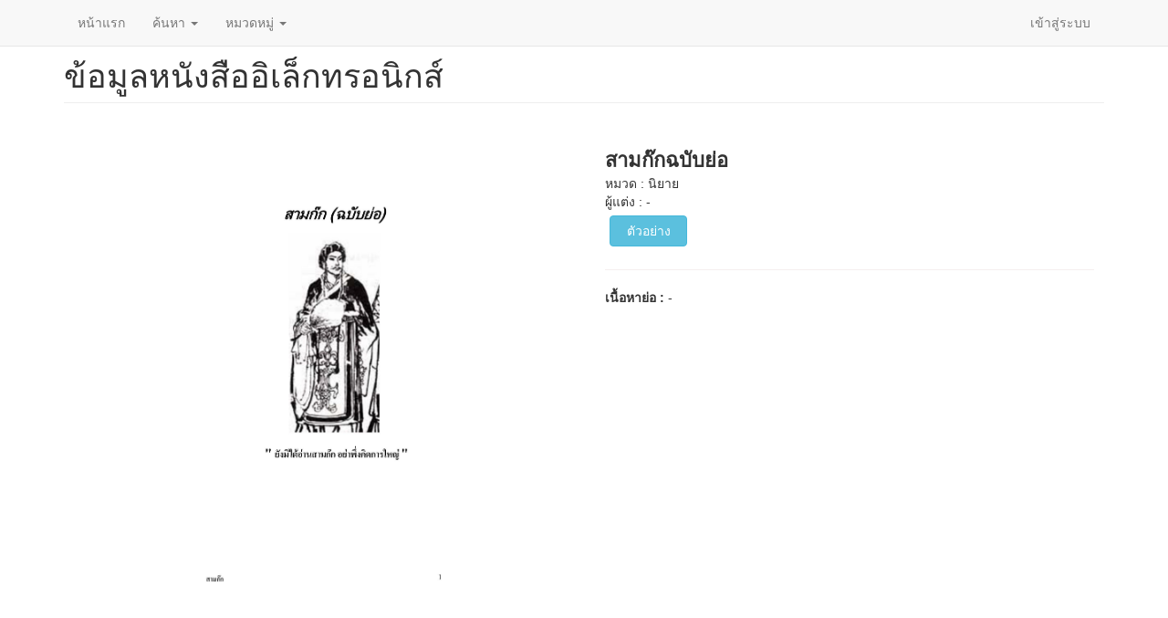

--- FILE ---
content_type: text/html; charset=utf-8
request_url: http://technictrang.vlcloud.net/ebookall/detail/529828
body_size: 9236
content:
<!DOCTYPE html>
<html lang="th" dir="ltr" prefix="content: http://purl.org/rss/1.0/modules/content/ dc: http://purl.org/dc/terms/ foaf: http://xmlns.com/foaf/0.1/ og: http://ogp.me/ns# rdfs: http://www.w3.org/2000/01/rdf-schema# sioc: http://rdfs.org/sioc/ns# sioct: http://rdfs.org/sioc/types# skos: http://www.w3.org/2004/02/skos/core# xsd: http://www.w3.org/2001/XMLSchema#">
<head>
  <link rel="profile" href="http://www.w3.org/1999/xhtml/vocab" />
  <meta name="viewport" content="width=device-width, initial-scale=1.0">
  <meta http-equiv="X-UA-Compatible" content="IE=edge,chrome=1" />
<meta http-equiv="Content-Type" content="text/html; charset=utf-8" />
<meta name="Generator" content="Drupal 7 (http://drupal.org)" />
<link rel="shortcut icon" href="http://technictrang.vlcloud.net/sites/default/files/icon_7.png" type="image/png" />
  <title>ข้อมูลหนังสืออิเล็กทรอนิกส์ | วิทยาลัยเทคนิคตรัง</title>
  <style>
@import url("http://technictrang.vlcloud.net/modules/system/system.base.css?t1fs60");
</style>
<style>
@import url("http://technictrang.vlcloud.net/sites/all/modules/jquery_update/replace/ui/themes/base/minified/jquery.ui.core.min.css?t1fs60");
@import url("http://technictrang.vlcloud.net/sites/all/modules/jquery_update/replace/ui/themes/base/minified/jquery.ui.theme.min.css?t1fs60");
</style>
<style>
@import url("http://technictrang.vlcloud.net/modules/field/theme/field.css?t1fs60");
@import url("http://technictrang.vlcloud.net/modules/node/node.css?t1fs60");
@import url("http://technictrang.vlcloud.net/sites/all/modules/youtube/css/youtube.css?t1fs60");
@import url("http://technictrang.vlcloud.net/sites/all/modules/views/css/views.css?t1fs60");
@import url("http://technictrang.vlcloud.net/sites/all/modules/lazyloader/lazyloader.css?t1fs60");
@import url("http://technictrang.vlcloud.net/sites/all/modules/ckeditor/css/ckeditor.css?t1fs60");
</style>
<style>
@import url("http://technictrang.vlcloud.net/sites/all/modules/colorbox/styles/default/colorbox_style.css?t1fs60");
@import url("http://technictrang.vlcloud.net/sites/all/modules/ctools/css/ctools.css?t1fs60");
@import url("http://technictrang.vlcloud.net/sites/all/modules/ctools/css/modal.css?t1fs60");
@import url("http://technictrang.vlcloud.net/sites/all/modules/modal_forms/css/modal_forms_popup.css?t1fs60");
@import url("http://technictrang.vlcloud.net/sites/all/modules/panels/css/panels.css?t1fs60");
@import url("http://technictrang.vlcloud.net/sites/all/modules/panels/plugins/layouts/flexible/flexible.css?t1fs60");
@import url("http://technictrang.vlcloud.net/sites/default/files/ctools/css/1b34c9716bba6efc7666e4cd25df5bef.css?t1fs60");
@import url("http://technictrang.vlcloud.net/sites/all/modules/addtoany/addtoany.css?t1fs60");
</style>
<link type="text/css" rel="stylesheet" href="https://cdn.jsdelivr.net/npm/bootstrap@3.4.1/dist/css/bootstrap.css" media="all" />
<link type="text/css" rel="stylesheet" href="https://cdn.jsdelivr.net/npm/@unicorn-fail/drupal-bootstrap-styles@0.0.2/dist/3.3.1/7.x-3.x/drupal-bootstrap.css" media="all" />
<style>body.page-windows .navbar-fixed-top{display:none}body.page-windows .footer.container{display:none}ul.nav li.dropdown:hover{color:#555;background-color:#e7e7e7;}ul.nav li.dropdown:hover ul.dropdown-menu{display:block;}ul.nav li.dropdown ul.dropdown-menu{margin-top:0;}.footer_credit{color:#ffffff;background:rgb(51,203,204);}#header{background-image:url('/sites/default/files/header.png?thasae.vlcloud.net');}#ebook{width:750px;height:750px;}@media (max-width:1200px){#mini-panel-social_media .center-wrapper .panel-panel{width:100%}p#back-top{display:none;}}ปรับขนาด VDO ยูทูป

iframe#youtube-field-player{width:100%;}.nivo-controlNav{display:none;}.flexslider{margin:0 0 10px;}.card-block{margin:5px;box-shadow:0 4px 8px 0 rgba(0,0,0,0.2);transition:0.3s;}.card-block:hover{box-shadow:0 8px 16px 0 rgba(0,0,0,0.2);}.card-block-title{height:60px;font-size:14px;font-weight:bold;overflow:hidden;}.card-block-subtitle{margin:10px;font-size:14px;padding-bottom:10px;}.bootstrap-grid-page > div.view-content{display:grid;grid-template-columns:repeat(auto-fill,minmax(220px,1fr));gap:10px;}.bootstrap-grid2-page > div.view-content{display:grid;grid-template-columns:repeat(auto-fill,minmax(200px,1fr));gap:10px;}.bootstrap-grid2-page > div.view-content >h3{grid-column:1 / 5;grid-row:auto;margin-left:auto;margin-right:auto;}.card-page{margin:5px;box-shadow:0 4px 8px 0 rgba(0,0,0,0.2);transition:0.3s;}.card-page:hover{box-shadow:0 8px 16px 0 rgba(0,0,0,0.2);}.card-page-title{height:40px;font-size:14px;font-weight:bold;overflow:hidden}.card-page-subtitle{height:80px;margin:10px;font-size:13px}.card-page-img img{width:100%;}.card-page-button{padding-bottom:10px;}body.page-mobile >.navbar{display:none;}body.page-mobile > .footer{display:none}body.page-mobile .page-header{display:none}.bootstrap-pane-detail .borrow-button button{width:100%}body.page-mobile.navbar-is-fixed-top{padding-top:20px;}.card-block-mobile{margin:5px}.bootstrap-grid-mobile > div.view-content{display:grid;grid-template-columns:repeat(auto-fill,minmax(150px,1fr));gap:10px;}.card-page-mobile{margin:5px;box-shadow:0 4px 8px 0 rgba(0,0,0,0.2);transition:0.3s;}.card-page-mobile:hover{box-shadow:0 8px 16px 0 rgba(0,0,0,0.2);}.card-page-title-mobile{height:40px;font-size:14px;font-weight:bold;overflow:hidden;}.card-page-subtitle-mobile{margin:10px;font-size:13px}.card-page-button-mobile{padding-bottom:10px;}.t-edge,.b-edge{position:relative;zoom:1;font-size:1px;height:11px;}.t-edge{background:url(/sites/all/modules/panels/plugins/styles/corners/shadow-t.png) repeat-x 0 top;}.b-edge{background:url(/sites/all/modules/panels/plugins/styles/corners/shadow-b.png) repeat-x 0 bottom;}.t-l,.t-r,.b-l,.b-r{position:absolute;top:0;height:11px;width:11px;background-image:url(/sites/all/modules/panels/plugins/styles/corners/corner-bits.png);}.t-l,.b-l{left:0;}.t-r,.b-r{right:0;}.t-r{background-position:-11px 0;}.b-l{background-position:0 -11px;}.b-r{background-position:-11px -11px;}.l-edge,.r-edge{position:relative;zoom:1;}.l-edge{background:url(/sites/all/modules/panels/plugins/styles/corners/shadow-l.png) repeat-y 0 0;}.r-edge{background:url(/sites/all/modules/panels/plugins/styles/corners/shadow-r.png) repeat-y right 0;padding-left:10px;padding-right:10px;}body #admin-menu{margin:0;padding:0;position:fixed;z-index:1600;font-size:unset;}input#edit-name.form-control.form-text.required{width:300px;}input#edit-pass.form-control.form-text.required{width:300px;}div.form-item.form-item-uid.form-type-textfield.form-autocomplete.form-group{width:300px;}div.form-item.form-item-uid-1.form-type-textfield.form-autocomplete.form-group{width:300px;}.fix-width-10{width:10%;}.fix-width-15{width:15%;}.fix-width-20{width:20%;}.fix-width-30{width:30%;}.fix-width-35{width:35%;}.fix-width-40{width:40%;}.fix-width-50{width:50%;}.fix-width-60{width:60%;}.fix-width-70{width:70%;}.fix-width-80{width:80%;}.fix-width-90{width:90%;}.fix-width-100{width:100%;}.table-calc .views-table{width:100%}div.view.view-bootstrap-video-all.view-id-bootstrap_video_all.view-display-id-panel_pane_10{text-align:-webkit-center;}.contextual-links-region.panel-pane.pane-views-panes.pane-borrow-book-detail-panel-pane-1{padding:10px;border:1px solid #ddd;border-radius:10px;margin-bottom:20px;}section#block-block-5{margin-bottom:20px;}.flexslider:first-child .slides img.lazyloader-icon{width:16px;height:16px;}img.lazyloader-icon{width:16px;height:16px;}.views-widget-filter-field_author_target_id_entityreference_filter{width:25%;}#modalContent{position:fixed !important;top:12% !important;bottom:12% !important;right:4% !important;left:4% !important;}div.ctools-modal-content{width:100% !important;margin:0 auto;max-width:1000px;}div.ctools-modal-content .modal-content{width:100% !important;padding-bottom:10px;}.backdrop-default{z-index:1100 !important;}.modal-default{z-index:1101 !important;}.view-id-a07p0037a .views-widget-filter-combine{width:25%}body.page-a07p0037e td.views-field.views-field-nothing{display:none;}.booktype-receive{width:46%;float:right;}.booktype-borrow{width:46%;float:left;}.chosen-single{background:#fff !important;border:0px !important;box-shadow:0 0 0px inset,0 0px 0px rgb(0 0 0 / 0%) !important;padding:0px 0 0 2px !important;line-height:1.428571 !important;}.chosen-drop{right:-1px !important;width:100.8% !important;border:1px solid #ccc !important;}.table-sum th,td{padding:5px}.table-sum .views-field-field-a3t04f03{width:15%}.table-sum .views-field-field-a3t04f02{width:15%}ul.nav li.dropdown:hover ul.dropdown-menu li.expanded ul.dropdown-menu{display:none;}ul.nav li.dropdown:hover ul.dropdown-menu li.expanded:hover ul.dropdown-menu{display:block;}.dropdown-menu .dropdown-menu{left:100%;top:0;border-radius:0px;}.dropdown-menu .caret{transform:rotate(270deg);}.date-home{padding:5px;text-align:center;color:white;background:linear-gradient(180deg,#d00404 0%,#ee2c2c 100%);border-radius:5px;}
</style>
  <!-- HTML5 element support for IE6-8 -->
  <!--[if lt IE 9]>
    <script src="https://cdn.jsdelivr.net/html5shiv/3.7.3/html5shiv-printshiv.min.js"></script>
  <![endif]-->
  <script src="http://technictrang.vlcloud.net/sites/all/modules/jquery_update/replace/jquery/1.10/jquery.min.js?v=1.10.2"></script>
<script src="http://technictrang.vlcloud.net/misc/jquery-extend-3.4.0.js?v=1.10.2"></script>
<script src="http://technictrang.vlcloud.net/misc/jquery-html-prefilter-3.5.0-backport.js?v=1.10.2"></script>
<script src="http://technictrang.vlcloud.net/misc/jquery.once.js?v=1.2"></script>
<script src="http://technictrang.vlcloud.net/misc/drupal.js?t1fs60"></script>
<script src="http://technictrang.vlcloud.net/sites/all/modules/jquery_update/replace/ui/ui/minified/jquery.ui.core.min.js?v=1.10.2"></script>
<script src="http://technictrang.vlcloud.net/sites/all/modules/jquery_update/replace/ui/external/jquery.cookie.js?v=67fb34f6a866c40d0570"></script>
<script src="http://technictrang.vlcloud.net/sites/all/modules/jquery_update/replace/misc/jquery.form.min.js?v=2.69"></script>
<script src="http://technictrang.vlcloud.net/misc/ajax.js?v=7.78"></script>
<script src="http://technictrang.vlcloud.net/sites/all/modules/jquery_update/js/jquery_update.js?v=0.0.1"></script>
<script src="https://cdn.jsdelivr.net/npm/bootstrap@3.4.1/dist/js/bootstrap.js"></script>
<script src="http://technictrang.vlcloud.net/sites/default/modules/button_field/js/button_field.ajax.js?t1fs60"></script>
<script src="http://technictrang.vlcloud.net/sites/all/modules/lazyloader/jquery.lazyloader.js?t1fs60"></script>
<script src="http://technictrang.vlcloud.net/sites/default/files/languages/th_tGHVNFL1AGVBFO719NZb7lHQqsDTD-YkoAIEbzowSmE.js?t1fs60"></script>
<script src="http://technictrang.vlcloud.net/sites/all/libraries/colorbox/jquery.colorbox-min.js?t1fs60"></script>
<script src="http://technictrang.vlcloud.net/sites/all/modules/colorbox/js/colorbox.js?t1fs60"></script>
<script src="http://technictrang.vlcloud.net/sites/all/modules/colorbox/styles/default/colorbox_style.js?t1fs60"></script>
<script src="http://technictrang.vlcloud.net/sites/all/themes/bootstrap/js/misc/_progress.js?v=7.78"></script>
<script src="http://technictrang.vlcloud.net/sites/all/modules/ctools/js/modal.js?t1fs60"></script>
<script src="http://technictrang.vlcloud.net/sites/all/modules/modal_forms/js/modal_forms_popup.js?t1fs60"></script>
<script src="http://technictrang.vlcloud.net/sites/all/modules/views/js/base.js?t1fs60"></script>
<script src="http://technictrang.vlcloud.net/sites/all/modules/views/js/ajax_view.js?t1fs60"></script>
<script>window.a2a_config=window.a2a_config||{};window.da2a={done:false,html_done:false,script_ready:false,script_load:function(){var a=document.createElement('script'),s=document.getElementsByTagName('script')[0];a.type='text/javascript';a.async=true;a.src='https://static.addtoany.com/menu/page.js';s.parentNode.insertBefore(a,s);da2a.script_load=function(){};},script_onready:function(){da2a.script_ready=true;if(da2a.html_done)da2a.init();},init:function(){for(var i=0,el,target,targets=da2a.targets,length=targets.length;i<length;i++){el=document.getElementById('da2a_'+(i+1));target=targets[i];a2a_config.linkname=target.title;a2a_config.linkurl=target.url;if(el){a2a.init('page',{target:el});el.id='';}da2a.done=true;}da2a.targets=[];}};(function ($){Drupal.behaviors.addToAny = {attach: function (context, settings) {if (context !== document && window.da2a) {if(da2a.script_ready)a2a.init_all();da2a.script_load();}}}})(jQuery);a2a_config.callbacks=a2a_config.callbacks||[];a2a_config.callbacks.push({ready:da2a.script_onready});a2a_config.overlays=a2a_config.overlays||[];a2a_config.templates=a2a_config.templates||{};</script>
<script src="http://technictrang.vlcloud.net/sites/all/themes/bootstrap/js/modules/ctools/js/modal.js?t1fs60"></script>
<script src="http://technictrang.vlcloud.net/sites/all/themes/bootstrap/js/modules/views/js/ajax_view.js?t1fs60"></script>
<script src="http://technictrang.vlcloud.net/sites/all/themes/bootstrap/js/misc/ajax.js?t1fs60"></script>
<script>jQuery.extend(Drupal.settings, {"basePath":"\/","pathPrefix":"","ajaxPageState":{"theme":"bootstrap","theme_token":"BRzH_SLiYga0fQrWEurnWllYTXgMo3_PAWLakC51Ef0","jquery_version":"1.10","js":{"0":1,"1":1,"sites\/all\/themes\/bootstrap\/js\/bootstrap.js":1,"sites\/all\/modules\/jquery_update\/replace\/jquery\/1.10\/jquery.min.js":1,"misc\/jquery-extend-3.4.0.js":1,"misc\/jquery-html-prefilter-3.5.0-backport.js":1,"misc\/jquery.once.js":1,"misc\/drupal.js":1,"sites\/all\/modules\/jquery_update\/replace\/ui\/ui\/minified\/jquery.ui.core.min.js":1,"sites\/all\/modules\/jquery_update\/replace\/ui\/external\/jquery.cookie.js":1,"sites\/all\/modules\/jquery_update\/replace\/misc\/jquery.form.min.js":1,"misc\/ajax.js":1,"sites\/all\/modules\/jquery_update\/js\/jquery_update.js":1,"https:\/\/cdn.jsdelivr.net\/npm\/bootstrap@3.4.1\/dist\/js\/bootstrap.js":1,"sites\/default\/modules\/button_field\/js\/button_field.ajax.js":1,"sites\/all\/modules\/lazyloader\/jquery.lazyloader.js":1,"public:\/\/languages\/th_tGHVNFL1AGVBFO719NZb7lHQqsDTD-YkoAIEbzowSmE.js":1,"sites\/all\/libraries\/colorbox\/jquery.colorbox-min.js":1,"sites\/all\/modules\/colorbox\/js\/colorbox.js":1,"sites\/all\/modules\/colorbox\/styles\/default\/colorbox_style.js":1,"sites\/all\/themes\/bootstrap\/js\/misc\/_progress.js":1,"sites\/all\/modules\/ctools\/js\/modal.js":1,"sites\/all\/modules\/modal_forms\/js\/modal_forms_popup.js":1,"sites\/all\/modules\/views\/js\/base.js":1,"sites\/all\/modules\/views\/js\/ajax_view.js":1,"2":1,"sites\/all\/themes\/bootstrap\/js\/modules\/ctools\/js\/modal.js":1,"sites\/all\/themes\/bootstrap\/js\/modules\/views\/js\/ajax_view.js":1,"sites\/all\/themes\/bootstrap\/js\/misc\/ajax.js":1},"css":{"modules\/system\/system.base.css":1,"misc\/ui\/jquery.ui.core.css":1,"misc\/ui\/jquery.ui.theme.css":1,"modules\/field\/theme\/field.css":1,"modules\/node\/node.css":1,"sites\/all\/modules\/youtube\/css\/youtube.css":1,"sites\/all\/modules\/views\/css\/views.css":1,"sites\/all\/modules\/lazyloader\/lazyloader.css":1,"sites\/all\/modules\/ckeditor\/css\/ckeditor.css":1,"sites\/all\/modules\/colorbox\/styles\/default\/colorbox_style.css":1,"sites\/all\/modules\/ctools\/css\/ctools.css":1,"sites\/all\/modules\/ctools\/css\/modal.css":1,"sites\/all\/modules\/modal_forms\/css\/modal_forms_popup.css":1,"sites\/all\/modules\/panels\/css\/panels.css":1,"sites\/all\/modules\/panels\/plugins\/layouts\/flexible\/flexible.css":1,"public:\/\/ctools\/css\/1b34c9716bba6efc7666e4cd25df5bef.css":1,"sites\/all\/modules\/addtoany\/addtoany.css":1,"https:\/\/cdn.jsdelivr.net\/npm\/bootstrap@3.4.1\/dist\/css\/bootstrap.css":1,"https:\/\/cdn.jsdelivr.net\/npm\/@unicorn-fail\/drupal-bootstrap-styles@0.0.2\/dist\/3.3.1\/7.x-3.x\/drupal-bootstrap.css":1,"0":1}},"colorbox":{"opacity":"0.85","current":"{current} of {total}","previous":"\u00ab Prev","next":"Next \u00bb","close":"Close","maxWidth":"98%","maxHeight":"98%","fixed":true,"mobiledetect":true,"mobiledevicewidth":"480px","specificPagesDefaultValue":"admin*\nimagebrowser*\nimg_assist*\nimce*\nnode\/add\/*\nnode\/*\/edit\nprint\/*\nprintpdf\/*\nsystem\/ajax\nsystem\/ajax\/*"},"CToolsModal":{"loadingText":"Loading...","closeText":"Close Window","closeImage":"\u003Cimg typeof=\u0022foaf:Image\u0022 class=\u0022img-responsive\u0022 data-src=\u0022http:\/\/technictrang.vlcloud.net\/sites\/all\/modules\/ctools\/images\/icon-close-window.png\u0022 src=\u0022http:\/\/technictrang.vlcloud.net\/sites\/all\/modules\/lazyloader\/image_placeholder.gif\u0022 alt=\u0022Close window\u0022 title=\u0022Close window\u0022 \/\u003E\u003Cnoscript\u003E\u003Cimg typeof=\u0022foaf:Image\u0022 class=\u0022img-responsive\u0022 src=\u0022http:\/\/technictrang.vlcloud.net\/sites\/all\/modules\/ctools\/images\/icon-close-window.png\u0022 alt=\u0022Close window\u0022 title=\u0022Close window\u0022 \/\u003E\u003C\/noscript\u003E","throbber":"\u003Cimg typeof=\u0022foaf:Image\u0022 class=\u0022img-responsive\u0022 data-src=\u0022http:\/\/technictrang.vlcloud.net\/sites\/all\/modules\/ctools\/images\/throbber.gif\u0022 src=\u0022http:\/\/technictrang.vlcloud.net\/sites\/all\/modules\/lazyloader\/image_placeholder.gif\u0022 alt=\u0022Loading\u0022 title=\u0022Loading...\u0022 \/\u003E\u003Cnoscript\u003E\u003Cimg typeof=\u0022foaf:Image\u0022 class=\u0022img-responsive\u0022 src=\u0022http:\/\/technictrang.vlcloud.net\/sites\/all\/modules\/ctools\/images\/throbber.gif\u0022 alt=\u0022Loading\u0022 title=\u0022Loading...\u0022 \/\u003E\u003C\/noscript\u003E"},"modal-popup-small":{"modalSize":{"type":"scale","width":300,"height":300},"modalOptions":{"opacity":0.85,"background":"#000"},"animation":"fadeIn","modalTheme":"ModalFormsPopup","throbber":"\u003Cimg typeof=\u0022foaf:Image\u0022 class=\u0022img-responsive\u0022 data-src=\u0022http:\/\/technictrang.vlcloud.net\/sites\/all\/modules\/modal_forms\/images\/loading_animation.gif\u0022 src=\u0022http:\/\/technictrang.vlcloud.net\/sites\/all\/modules\/lazyloader\/image_placeholder.gif\u0022 alt=\u0022Loading...\u0022 title=\u0022Loading\u0022 \/\u003E\u003Cnoscript\u003E\u003Cimg typeof=\u0022foaf:Image\u0022 class=\u0022img-responsive\u0022 src=\u0022http:\/\/technictrang.vlcloud.net\/sites\/all\/modules\/modal_forms\/images\/loading_animation.gif\u0022 alt=\u0022Loading...\u0022 title=\u0022Loading\u0022 \/\u003E\u003C\/noscript\u003E","closeText":"Close"},"modal-popup-medium":{"modalSize":{"type":"scale","width":550,"height":450},"modalOptions":{"opacity":0.85,"background":"#000"},"animation":"fadeIn","modalTheme":"ModalFormsPopup","throbber":"\u003Cimg typeof=\u0022foaf:Image\u0022 class=\u0022img-responsive\u0022 data-src=\u0022http:\/\/technictrang.vlcloud.net\/sites\/all\/modules\/modal_forms\/images\/loading_animation.gif\u0022 src=\u0022http:\/\/technictrang.vlcloud.net\/sites\/all\/modules\/lazyloader\/image_placeholder.gif\u0022 alt=\u0022Loading...\u0022 title=\u0022Loading\u0022 \/\u003E\u003Cnoscript\u003E\u003Cimg typeof=\u0022foaf:Image\u0022 class=\u0022img-responsive\u0022 src=\u0022http:\/\/technictrang.vlcloud.net\/sites\/all\/modules\/modal_forms\/images\/loading_animation.gif\u0022 alt=\u0022Loading...\u0022 title=\u0022Loading\u0022 \/\u003E\u003C\/noscript\u003E","closeText":"Close"},"modal-popup-large":{"modalSize":{"type":"scale","width":0.8,"height":0.8},"modalOptions":{"opacity":0.85,"background":"#000"},"animation":"fadeIn","modalTheme":"ModalFormsPopup","throbber":"\u003Cimg typeof=\u0022foaf:Image\u0022 class=\u0022img-responsive\u0022 data-src=\u0022http:\/\/technictrang.vlcloud.net\/sites\/all\/modules\/modal_forms\/images\/loading_animation.gif\u0022 src=\u0022http:\/\/technictrang.vlcloud.net\/sites\/all\/modules\/lazyloader\/image_placeholder.gif\u0022 alt=\u0022Loading...\u0022 title=\u0022Loading\u0022 \/\u003E\u003Cnoscript\u003E\u003Cimg typeof=\u0022foaf:Image\u0022 class=\u0022img-responsive\u0022 src=\u0022http:\/\/technictrang.vlcloud.net\/sites\/all\/modules\/modal_forms\/images\/loading_animation.gif\u0022 alt=\u0022Loading...\u0022 title=\u0022Loading\u0022 \/\u003E\u003C\/noscript\u003E","closeText":"Close"},"views":{"ajax_path":"\/views\/ajax","ajaxViews":{"views_dom_id:75f82fd235b029a0fb851505955f0b77":{"view_name":"bootstrap_ebook_all","view_display_id":"panel_pane_5","view_args":"529828","view_path":"ebookall\/detail\/529828","view_base_path":"ebookall\/search","view_dom_id":"75f82fd235b029a0fb851505955f0b77","pager_element":0},"views_dom_id:6e1c5f0d3e4530c8ca06f506c33fd108":{"view_name":"bootstrap_ebook_all","view_display_id":"panel_pane_4","view_args":"529828","view_path":"ebookall\/detail\/529828","view_base_path":"ebookall\/search","view_dom_id":"6e1c5f0d3e4530c8ca06f506c33fd108","pager_element":0},"views_dom_id:27826a959958a8fbc9caef0df9ebf2eb":{"view_name":"bootstrap_ebook_all","view_display_id":"panel_pane_6","view_args":"529828","view_path":"ebookall\/detail\/529828","view_base_path":"ebookall\/search","view_dom_id":"27826a959958a8fbc9caef0df9ebf2eb","pager_element":0},"views_dom_id:a942d62e42116b47b41a316696206568":{"view_name":"bootstrap_ebook_all","view_display_id":"panel_pane_9","view_args":"529828","view_path":"ebookall\/detail\/529828","view_base_path":"ebookall\/search","view_dom_id":"a942d62e42116b47b41a316696206568","pager_element":0}}},"urlIsAjaxTrusted":{"\/views\/ajax":true},"better_exposed_filters":{"views":{"bootstrap_ebook_all":{"displays":{"panel_pane_5":{"filters":[]},"panel_pane_4":{"filters":[]},"panel_pane_6":{"filters":[]},"panel_pane_9":{"filters":[]}}}}},"lazyloader":{"loadImageDelay":"120"},"bootstrap":{"anchorsFix":"0","anchorsSmoothScrolling":"0","formHasError":1,"popoverEnabled":1,"popoverOptions":{"animation":1,"html":0,"placement":"right","selector":"","trigger":"click","triggerAutoclose":1,"title":"","content":"","delay":0,"container":"body"},"tooltipEnabled":1,"tooltipOptions":{"animation":1,"html":0,"placement":"auto left","selector":"","trigger":"hover focus","delay":0,"container":"body"}}});</script>
</head>
<body class="navbar-is-fixed-top html not-front not-logged-in no-sidebars page-ebookall page-ebookall-detail page-ebookall-detail- page-ebookall-detail-529828 i18n-th">
  <div id="skip-link">
    <a href="#main-content" class="element-invisible element-focusable">ข้ามไปยังเนื้อหาหลัก</a>
  </div>
    <header id="navbar" role="banner" class="navbar navbar-fixed-top navbar-default">
  <div class="container">
    <div class="navbar-header">
      
      
              <button type="button" class="navbar-toggle" data-toggle="collapse" data-target="#navbar-collapse">
          <span class="sr-only">Toggle navigation</span>
          <span class="icon-bar"></span>
          <span class="icon-bar"></span>
          <span class="icon-bar"></span>
        </button>
          </div>

          <div class="navbar-collapse collapse" id="navbar-collapse">
        <nav role="navigation">
                      <ul class="menu nav navbar-nav"><li class="first leaf"><a href="/" title="">หน้าแรก</a></li>
<li class="expanded dropdown"><a href="/ebookall/search" title="" class="dropdown-toggle" data-toggle="dropdown">ค้นหา <span class="caret"></span></a><ul class="dropdown-menu"><li class="first leaf"><a href="/ebookall/search" title="">ค้นหาหนังสืออิเล็กทรอนิกส์</a></li>
<li class="leaf"><a href="/videoall-create/search" title="">ค้นหาสื่อภาพเคลื่อนไหว องค์กร</a></li>
<li class="last leaf"><a href="/a07p0035" title="">ค้นหาทรัพยากร</a></li>
</ul></li>
<li class="last expanded dropdown"><a href="/ebookall/category" title="" class="dropdown-toggle" data-toggle="dropdown">หมวดหมู่ <span class="caret"></span></a><ul class="dropdown-menu"><li class="first leaf"><a href="/ebookall/category" title="">หมวดหมู่หนังสืออิเล็กทรอนิกส์</a></li>
<li class="leaf"><a href="/videoall-create/category" title="">หมวดหมู่สื่อภาพเคลื่อนไหว องค์กร</a></li>
<li class="last leaf"><a href="/a07p0036" title="">หมวดหมู่ทรัพยากร</a></li>
</ul></li>
</ul>                                <ul class="menu nav navbar-nav secondary"><li class="first last leaf"><a href="/user/login?current=ebookall/detail/529828" title="">เข้าสู่ระบบ</a></li>
</ul>                            </nav>
      </div>
      </div>
</header>

<div class="main-container container">

  <header role="banner" id="page-header">
    
      </header> <!-- /#page-header -->

  <div class="row">

    
    <section class="col-sm-12">
                  <a id="main-content"></a>
                    <h1 class="page-header">ข้อมูลหนังสืออิเล็กทรอนิกส์</h1>
                                                          <div class="region region-content">
    <section id="block-system-main" class="block block-system clearfix">

      
  <div class="panel-flexible panels-flexible-14 clearfix" >
<div class="panel-flexible-inside panels-flexible-14-inside">
<div class="panels-flexible-row panels-flexible-row-14-2 panels-flexible-row-first clearfix title">
  <div class="inside panels-flexible-row-inside panels-flexible-row-14-2-inside panels-flexible-row-inside-first clearfix">
<div class="panels-flexible-region panels-flexible-region-14-title_head panels-flexible-region-first panels-flexible-region-last header-title-book">
  <div class="inside panels-flexible-region-inside panels-flexible-region-14-title_head-inside panels-flexible-region-inside-first panels-flexible-region-inside-last">
  </div>
</div>
  </div>
</div>
<div class="panels-flexible-row panels-flexible-row-14-main-row clearfix">
  <div class="inside panels-flexible-row-inside panels-flexible-row-14-main-row-inside clearfix">
<div class="panels-flexible-region panels-flexible-region-14-left panels-flexible-region-first ">
  <div class="inside panels-flexible-region-inside panels-flexible-region-14-left-inside panels-flexible-region-inside-first">
<div class="panel-pane pane-views-panes pane-bootstrap-ebook-all-panel-pane-5"  >
  
      
  
  <div class="pane-content">
    <div class="view view-bootstrap-ebook-all view-id-bootstrap_ebook_all view-display-id-panel_pane_5 view-dom-id-75f82fd235b029a0fb851505955f0b77">
        
  
  
      <div class="view-content">
        <div class="views-row views-row-1 views-row-odd views-row-first views-row-last">
      
  <div class="views-field views-field-nothing-1">        <span class="field-content"><center><div style="width:65%;"><div style="display:none;"><img src="http://ebook.openserve.co.th/book_cover/cover_VCE56117.jpg" alt="[title]" width="100%"> </div>
<div><img src="http://ebook.openserve.co.th/bmo/VCE56117.bmk/.0001_B.jpg" style="width:100%;"></div></div></center></span>  </div>  </div>
    </div>
  
  
  
  
  
  
</div>  </div>

  
  </div>
  </div>
</div>
<div class="panels-flexible-region panels-flexible-region-14-rigth panels-flexible-region-last ">
  <div class="inside panels-flexible-region-inside panels-flexible-region-14-rigth-inside panels-flexible-region-inside-last">
<div class="panel-pane pane-views-panes pane-bootstrap-ebook-all-panel-pane-6"  >
  
      
  
  <div class="pane-content">
    <div class="view view-bootstrap-ebook-all view-id-bootstrap_ebook_all view-display-id-panel_pane_6 view-dom-id-27826a959958a8fbc9caef0df9ebf2eb">
        
  
  
      <div class="view-content">
        <div class="views-row views-row-1 views-row-odd views-row-first views-row-last">
      
  <div class="views-field views-field-nothing">        <span class="field-content"><div style="margin:3px; border:1px solid #ddd; font-weight:bold; font-size:16px; display:none;"><div class="ratings" style="margin:8px;">Ratings : </div>
</div>
</br>
<div style="padding-left: 10px;">
<div  style="font-weight:bold; font-size:22px; ">สามก๊กฉบับย่อ</div>
<div>
<div>หมวด : นิยาย</div>
<div  style="display:none;">สำนักพิมพ์ : -</div>
<div>ผู้แต่ง : -</div>
<div class="borrow-button" >ยอดคงเหลือ : 0</div>

<div class="detail-button" style="display: grid; grid-template-columns: repeat(auto-fill, minmax(85px, 1fr));">
<a class="btn btn-info" role="button" style="width:85px; margin:5px" href="/ebookall/example/529828">ตัวอย่าง</a>
<div class="borrow-button" style="width:85px; margin:5px">[field_borrow_button]</div>
</div>
</div>
</br><div class="content-bodybook" style="border-top: 1px solid #f5eeee;
    margin-bottom: 10px;"></br><strong>เนื้อหาย่อ : </strong>  -  </div>
</div>
</br></br></span>  </div>  </div>
    </div>
  
  
  
  
  
  
</div>  </div>

  
  </div>
  </div>
</div>
  </div>
</div>
<div class="panels-flexible-row panels-flexible-row-14-1 panels-flexible-row-last clearfix ">
  <div class="inside panels-flexible-row-inside panels-flexible-row-14-1-inside panels-flexible-row-inside-last clearfix">
<div class="panels-flexible-region panels-flexible-region-14-center panels-flexible-region-first panels-flexible-region-last ">
  <div class="inside panels-flexible-region-inside panels-flexible-region-14-center-inside panels-flexible-region-inside-first panels-flexible-region-inside-last">
  </div>
</div>
  </div>
</div>
</div>
</div>

</section>
  </div>
    </section>

    
  </div>
</div>

  <footer class="footer container">
      <div class="region region-footer">
    <section id="block-block-1" class="block block-block clearfix">

      
  <div class="footer-credit" style="background:#891313; color:#ffffff; font-family:RSU_Regular; overflow:auto; padding:20px 0px">
<p class="rtecenter">วิทยาลัยเทคนิคตรัง<br />
เลขที่ 96 หมู่ที่ 4 ตำบล บ้านควน อำเภอเมืองตรัง จังหวัดตรัง 92000<br />
โทร : 07550-1071 | โทรสาร : 07550-1027 | E-mail : <a href="mailto:Library@technictrang.ac.th">Library@technictrang.ac.th</a></p>
<p class="rtecenter">สงวนลิขสิทธิ์ © พ.ศ. 2557-2564 โดย บริษัท โอเพ่นเซิร์ฟ จำกัด<br />
Copyright 2021 Openserve Company Limited. All rights reserved.<br />
VLCloud is a registered trademart of Openserve Company Limited.<br />
Version 2.30.1 | <a href="/policy">Policy</a></p>
</div>
<div id="highlighter--hover-tools" style="display:none">
<div id="highlighter--hover-tools--container">
<div class="highlighter--icon highlighter--icon-copy" title="Copy"> </div>
<div class="highlighter--separator"> </div>
<div class="highlighter--icon highlighter--icon-change-color" title="Change Color"> </div>
<div class="highlighter--separator"> </div>
<div class="highlighter--icon highlighter--icon-delete" title="Delete"> </div>
</div>
</div>
<div id="highlighter--hover-tools" style="display:none">
<div id="highlighter--hover-tools--container">
<div class="highlighter--icon highlighter--icon-copy" title="Copy"> </div>
<div class="highlighter--separator"> </div>
<div class="highlighter--icon highlighter--icon-change-color" title="Change Color"> </div>
<div class="highlighter--separator"> </div>
<div class="highlighter--icon highlighter--icon-delete" title="Delete"> </div>
</div>
</div>
<div id="highlighter--hover-tools" style="display:none">
<div id="highlighter--hover-tools--container">
<div class="highlighter--icon highlighter--icon-copy" title="Copy"> </div>
<div class="highlighter--separator"> </div>
<div class="highlighter--icon highlighter--icon-change-color" title="Change Color"> </div>
<div class="highlighter--separator"> </div>
<div class="highlighter--icon highlighter--icon-delete" title="Delete"> </div>
</div>
</div>
<div id="highlighter--hover-tools" style="display:none">
<div id="highlighter--hover-tools--container">
<div class="highlighter--icon highlighter--icon-copy" title="Copy"> </div>
<div class="highlighter--separator"> </div>
<div class="highlighter--icon highlighter--icon-change-color" title="Change Color"> </div>
<div class="highlighter--separator"> </div>
<div class="highlighter--icon highlighter--icon-delete" title="Delete"> </div>
</div>
</div>
<div id="highlighter--hover-tools" style="display:none">
<div id="highlighter--hover-tools--container">
<div class="highlighter--icon highlighter--icon-copy" title="Copy"> </div>
<div class="highlighter--separator"> </div>
<div class="highlighter--icon highlighter--icon-change-color" title="Change Color"> </div>
<div class="highlighter--separator"> </div>
<div class="highlighter--icon highlighter--icon-delete" title="Delete"> </div>
</div>
</div>
<div id="highlighter--hover-tools" style="display:none">
<div id="highlighter--hover-tools--container">
<div class="highlighter--icon highlighter--icon-copy" title="Copy"> </div>
<div class="highlighter--separator"> </div>
<div class="highlighter--icon highlighter--icon-change-color" title="Change Color"> </div>
<div class="highlighter--separator"> </div>
<div class="highlighter--icon highlighter--icon-delete" title="Delete"> </div>
</div>
</div>
<div id="highlighter--hover-tools" style="display:none">
<div id="highlighter--hover-tools--container">
<div class="highlighter--icon highlighter--icon-copy" title="Copy"> </div>
<div class="highlighter--separator"> </div>
<div class="highlighter--icon highlighter--icon-change-color" title="Change Color"> </div>
<div class="highlighter--separator"> </div>
<div class="highlighter--icon highlighter--icon-delete" title="Delete"> </div>
</div>
</div>
<div id="highlighter--hover-tools" style="display:none">
<div id="highlighter--hover-tools--container">
<div class="highlighter--icon highlighter--icon-copy" title="Copy"> </div>
<div class="highlighter--separator"> </div>
<div class="highlighter--icon highlighter--icon-change-color" title="Change Color"> </div>
<div class="highlighter--separator"> </div>
<div class="highlighter--icon highlighter--icon-delete" title="Delete"> </div>
</div>
</div>
<div id="highlighter--hover-tools" style="display:none">
<div id="highlighter--hover-tools--container">
<div class="highlighter--icon highlighter--icon-copy" title="Copy"> </div>
<div class="highlighter--separator"> </div>
<div class="highlighter--icon highlighter--icon-change-color" title="Change Color"> </div>
<div class="highlighter--separator"> </div>
<div class="highlighter--icon highlighter--icon-delete" title="Delete"> </div>
</div>
</div>
<div id="highlighter--hover-tools" style="display:none">
<div id="highlighter--hover-tools--container">
<div class="highlighter--icon highlighter--icon-copy" title="Copy"> </div>
<div class="highlighter--separator"> </div>
<div class="highlighter--icon highlighter--icon-change-color" title="Change Color"> </div>
<div class="highlighter--separator"> </div>
<div class="highlighter--icon highlighter--icon-delete" title="Delete"> </div>
</div>
</div>
<div id="highlighter--hover-tools" style="display:none">
<div id="highlighter--hover-tools--container">
<div class="highlighter--icon highlighter--icon-copy" title="Copy"> </div>
<div class="highlighter--separator"> </div>
<div class="highlighter--icon highlighter--icon-change-color" title="Change Color"> </div>
<div class="highlighter--separator"> </div>
<div class="highlighter--icon highlighter--icon-delete" title="Delete"> </div>
</div>
</div>
<div id="highlighter--hover-tools" style="display:none">
<div id="highlighter--hover-tools--container">
<div class="highlighter--icon highlighter--icon-copy" title="Copy"> </div>
<div class="highlighter--separator"> </div>
<div class="highlighter--icon highlighter--icon-change-color" title="Change Color"> </div>
<div class="highlighter--separator"> </div>
<div class="highlighter--icon highlighter--icon-delete" title="Delete"> </div>
</div>
</div>

</section>
<section id="block-block-2" class="block block-block clearfix">

      
  <style type="text/css">
.borrow-button{display:none}
</style>
</section>
  </div>
  </footer>
    <div class="region region-page-bottom">
          <noscript>
        <style type="text/css" media="all">
          img[data-src] { display: none !important; }
        </style>
      </noscript>  </div>
<script>da2a.targets=[
{title:"\u0e2a\u0e32\u0e21\u0e01\u0e4a\u0e01\u0e09\u0e1a\u0e31\u0e1a\u0e22\u0e48\u0e2d",url:"http:\/\/technictrang.vlcloud.net\/content\/%E0%B8%AA%E0%B8%B2%E0%B8%A1%E0%B8%81%E0%B9%8A%E0%B8%81%E0%B8%89%E0%B8%9A%E0%B8%B1%E0%B8%9A%E0%B8%A2%E0%B9%88%E0%B8%AD"}];
da2a.html_done=true;if(da2a.script_ready&&!da2a.done)da2a.init();da2a.script_load();</script>
<script>      (function ($) {
        Drupal.behaviors.lazyloader = {
          attach: function (context, settings) {
            $("img[data-src]").lazyloader({distance: 0, icon: "/sites/all/modules/lazyloader/loader/loader-2.gif" });
          }
        };
      }(jQuery));</script>
<script src="http://technictrang.vlcloud.net/sites/all/themes/bootstrap/js/bootstrap.js?t1fs60"></script>
</body>
</html>
